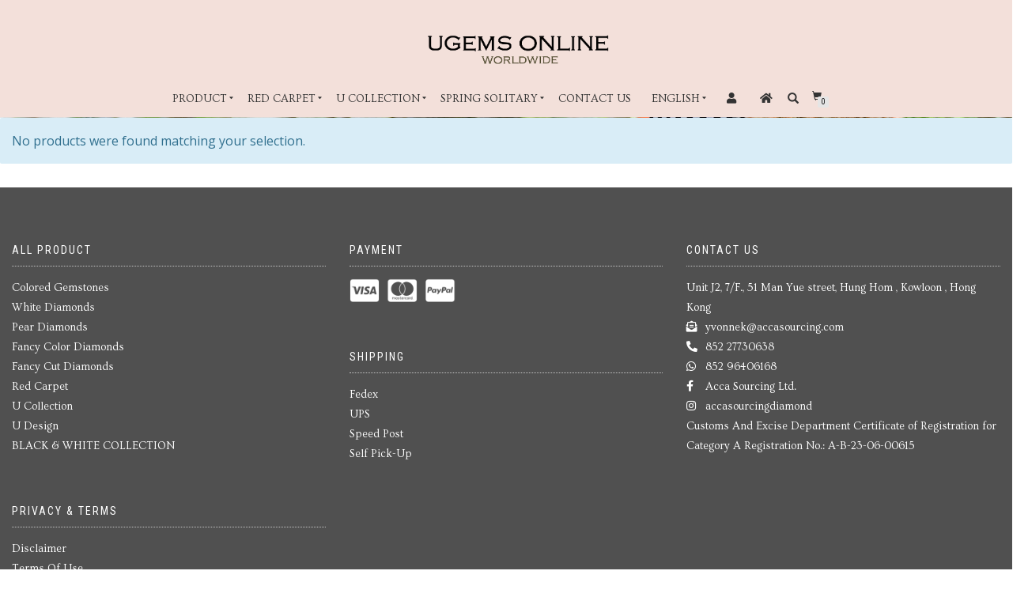

--- FILE ---
content_type: text/html; charset=UTF-8
request_url: https://www.ugems-online.com/product-category/fancy-cut-diamonds/
body_size: 8636
content:
<!DOCTYPE html>
<html lang="en-US">
<head>
<meta charset="UTF-8">
<meta name="viewport" content="width=device-width, initial-scale=1, maximum-scale=1">
<link rel="profile" href="http://gmpg.org/xfn/11">

<title>Fancy cut Diamonds &#8211; ugems online</title>
<link rel='dns-prefetch' href='//cdnjs.cloudflare.com' />
<link rel='dns-prefetch' href='//use.fontawesome.com' />
<link rel='dns-prefetch' href='//s.w.org' />
<link rel="alternate" type="application/rss+xml" title="ugems online &raquo; Feed" href="https://www.ugems-online.com/feed/" />
<link rel="alternate" type="application/rss+xml" title="ugems online &raquo; Comments Feed" href="https://www.ugems-online.com/comments/feed/" />
<link rel="alternate" type="application/rss+xml" title="ugems online &raquo; Fancy cut Diamonds Category Feed" href="https://www.ugems-online.com/product-category/fancy-cut-diamonds/feed/" />
		<script type="text/javascript">
			window._wpemojiSettings = {"baseUrl":"https:\/\/s.w.org\/images\/core\/emoji\/12.0.0-1\/72x72\/","ext":".png","svgUrl":"https:\/\/s.w.org\/images\/core\/emoji\/12.0.0-1\/svg\/","svgExt":".svg","source":{"concatemoji":"https:\/\/www.ugems-online.com\/wp-includes\/js\/wp-emoji-release.min.js?ver=5.4.18"}};
			/*! This file is auto-generated */
			!function(e,a,t){var n,r,o,i=a.createElement("canvas"),p=i.getContext&&i.getContext("2d");function s(e,t){var a=String.fromCharCode;p.clearRect(0,0,i.width,i.height),p.fillText(a.apply(this,e),0,0);e=i.toDataURL();return p.clearRect(0,0,i.width,i.height),p.fillText(a.apply(this,t),0,0),e===i.toDataURL()}function c(e){var t=a.createElement("script");t.src=e,t.defer=t.type="text/javascript",a.getElementsByTagName("head")[0].appendChild(t)}for(o=Array("flag","emoji"),t.supports={everything:!0,everythingExceptFlag:!0},r=0;r<o.length;r++)t.supports[o[r]]=function(e){if(!p||!p.fillText)return!1;switch(p.textBaseline="top",p.font="600 32px Arial",e){case"flag":return s([127987,65039,8205,9895,65039],[127987,65039,8203,9895,65039])?!1:!s([55356,56826,55356,56819],[55356,56826,8203,55356,56819])&&!s([55356,57332,56128,56423,56128,56418,56128,56421,56128,56430,56128,56423,56128,56447],[55356,57332,8203,56128,56423,8203,56128,56418,8203,56128,56421,8203,56128,56430,8203,56128,56423,8203,56128,56447]);case"emoji":return!s([55357,56424,55356,57342,8205,55358,56605,8205,55357,56424,55356,57340],[55357,56424,55356,57342,8203,55358,56605,8203,55357,56424,55356,57340])}return!1}(o[r]),t.supports.everything=t.supports.everything&&t.supports[o[r]],"flag"!==o[r]&&(t.supports.everythingExceptFlag=t.supports.everythingExceptFlag&&t.supports[o[r]]);t.supports.everythingExceptFlag=t.supports.everythingExceptFlag&&!t.supports.flag,t.DOMReady=!1,t.readyCallback=function(){t.DOMReady=!0},t.supports.everything||(n=function(){t.readyCallback()},a.addEventListener?(a.addEventListener("DOMContentLoaded",n,!1),e.addEventListener("load",n,!1)):(e.attachEvent("onload",n),a.attachEvent("onreadystatechange",function(){"complete"===a.readyState&&t.readyCallback()})),(n=t.source||{}).concatemoji?c(n.concatemoji):n.wpemoji&&n.twemoji&&(c(n.twemoji),c(n.wpemoji)))}(window,document,window._wpemojiSettings);
		</script>
		<style type="text/css">
img.wp-smiley,
img.emoji {
	display: inline !important;
	border: none !important;
	box-shadow: none !important;
	height: 1em !important;
	width: 1em !important;
	margin: 0 .07em !important;
	vertical-align: -0.1em !important;
	background: none !important;
	padding: 0 !important;
}
</style>
	<link rel='stylesheet' id='wp-block-library-css'  href='https://www.ugems-online.com/wp-includes/css/dist/block-library/style.min.css?ver=5.4.18' type='text/css' media='all' />
<link rel='stylesheet' id='wc-block-style-css'  href='https://www.ugems-online.com/wp-content/plugins/woocommerce/packages/woocommerce-blocks/build/style.css?ver=2.5.16' type='text/css' media='all' />
<link rel='stylesheet' id='woo-multi-currency-css'  href='https://www.ugems-online.com/wp-content/plugins/woo-multi-currency/css/woo-multi-currency.min.css?ver=2.1.4.4' type='text/css' media='all' />
<style id='woo-multi-currency-inline-css' type='text/css'>
.woo-multi-currency .wmc-list-currencies .wmc-currency.wmc-active,.woo-multi-currency .wmc-list-currencies .wmc-currency:hover,.woo-multi-currency.wmc-price-switcher a:hover {background: #f78080 !important;}
		.woo-multi-currency .wmc-list-currencies .wmc-currency,.woo-multi-currency .wmc-title, .woo-multi-currency.wmc-price-switcher a {background: #212121 !important;}
		.woo-multi-currency .wmc-title, .woo-multi-currency .wmc-list-currencies .wmc-currency span,.woo-multi-currency .wmc-list-currencies .wmc-currency a,.woo-multi-currency.wmc-price-switcher a {color: #ffffff !important;}.woocommerce-multi-currency.wmc-shortcode .wmc-currency{background-color:#ffffff;color:#212121 !important}.woocommerce-multi-currency.wmc-shortcode .wmc-current-currency{background-color:#ffffff;color:#212121}.woocommerce-multi-currency.wmc-shortcode.vertical-currency-symbols-circle .wmc-currency-wrapper:hover .wmc-sub-currency {animation: height_slide -100ms;}@keyframes height_slide {0% {height: 0;} 100% {height: -100%;} }
</style>
<link rel='stylesheet' id='wmc-flags-css'  href='https://www.ugems-online.com/wp-content/plugins/woo-multi-currency/css/flags-64.min.css?ver=5.4.18' type='text/css' media='all' />
<style id='woocommerce-inline-inline-css' type='text/css'>
.woocommerce form .form-row .required { visibility: visible; }
</style>
<link rel='stylesheet' id='hfe-style-css'  href='https://www.ugems-online.com/wp-content/plugins/header-footer-elementor/assets/css/header-footer-elementor.css?ver=1.4.1' type='text/css' media='all' />
<link rel='stylesheet' id='elementor-icons-css'  href='https://www.ugems-online.com/wp-content/plugins/elementor/assets/lib/eicons/css/elementor-icons.min.css?ver=5.6.2' type='text/css' media='all' />
<link rel='stylesheet' id='elementor-animations-css'  href='https://www.ugems-online.com/wp-content/plugins/elementor/assets/lib/animations/animations.min.css?ver=2.9.8' type='text/css' media='all' />
<link rel='stylesheet' id='elementor-frontend-css'  href='https://www.ugems-online.com/wp-content/plugins/elementor/assets/css/frontend.min.css?ver=2.9.8' type='text/css' media='all' />
<link rel='stylesheet' id='elementor-global-css'  href='https://www.ugems-online.com/wp-content/uploads/elementor/css/global.css?ver=1688455257' type='text/css' media='all' />
<link rel='stylesheet' id='shop-isle-style-css'  href='https://www.ugems-online.com/wp-content/themes/shop-isle/style.css?ver=5.4.18' type='text/css' media='all' />
<link rel='stylesheet' id='child-style-css'  href='https://www.ugems-online.com/wp-content/themes/shop-isle-child/style.css?ver=5.4.18' type='text/css' media='all' />
<link rel='stylesheet' id='uikit.min.css-css'  href='https://cdnjs.cloudflare.com/ajax/libs/uikit/3.1.5/css/uikit.min.css?ver=5.4.18' type='text/css' media='all' />
<link rel='stylesheet' id='brands.css-css'  href='https://use.fontawesome.com/releases/v5.0.13/css/brands.css?ver=5.4.18' type='text/css' media='all' />
<link rel='stylesheet' id='bootstrap-css'  href='https://www.ugems-online.com/wp-content/themes/shop-isle/assets/bootstrap/css/bootstrap.min.css?ver=20120208' type='text/css' media='all' />
<link rel='stylesheet' id='magnific-popup-css'  href='https://www.ugems-online.com/wp-content/themes/shop-isle/assets/css/vendor/magnific-popup.min.css?ver=20120208' type='text/css' media='all' />
<link rel='stylesheet' id='flexslider-css'  href='https://www.ugems-online.com/wp-content/themes/shop-isle/assets/css/vendor/flexslider.min.css?ver=20120208' type='text/css' media='all' />
<link rel='stylesheet' id='owl-carousel-css'  href='https://www.ugems-online.com/wp-content/themes/shop-isle/assets/css/vendor/owl.carousel.min.css?ver=2.1.7' type='text/css' media='all' />
<link rel='stylesheet' id='shop-isle-animate-css'  href='https://www.ugems-online.com/wp-content/themes/shop-isle/assets/css/vendor/animate.min.css?ver=20120208' type='text/css' media='all' />
<link rel='stylesheet' id='shop-isle-main-style-css'  href='https://www.ugems-online.com/wp-content/themes/shop-isle/assets/css/style.min.css?ver=1.1.60' type='text/css' media='all' />
<link rel='stylesheet' id='font-awesome-official-css'  href='https://use.fontawesome.com/releases/v5.13.0/css/all.css' type='text/css' media='all' integrity="sha384-Bfad6CLCknfcloXFOyFnlgtENryhrpZCe29RTifKEixXQZ38WheV+i/6YWSzkz3V" crossorigin="anonymous" />
<link rel='stylesheet' id='shop-isle-woocommerce-style1-css'  href='https://www.ugems-online.com/wp-content/themes/shop-isle/inc/woocommerce/css/woocommerce.css?ver=11' type='text/css' media='all' />
<link rel='stylesheet' id='font-awesome-official-v4shim-css'  href='https://use.fontawesome.com/releases/v5.13.0/css/v4-shims.css' type='text/css' media='all' integrity="sha384-/7iOrVBege33/9vHFYEtviVcxjUsNCqyeMnlW/Ms+PH8uRdFkKFmqf9CbVAN0Qef" crossorigin="anonymous" />
<style id='font-awesome-official-v4shim-inline-css' type='text/css'>
@font-face {
font-family: "FontAwesome";
src: url("https://use.fontawesome.com/releases/v5.13.0/webfonts/fa-brands-400.eot"),
		url("https://use.fontawesome.com/releases/v5.13.0/webfonts/fa-brands-400.eot?#iefix") format("embedded-opentype"),
		url("https://use.fontawesome.com/releases/v5.13.0/webfonts/fa-brands-400.woff2") format("woff2"),
		url("https://use.fontawesome.com/releases/v5.13.0/webfonts/fa-brands-400.woff") format("woff"),
		url("https://use.fontawesome.com/releases/v5.13.0/webfonts/fa-brands-400.ttf") format("truetype"),
		url("https://use.fontawesome.com/releases/v5.13.0/webfonts/fa-brands-400.svg#fontawesome") format("svg");
}

@font-face {
font-family: "FontAwesome";
src: url("https://use.fontawesome.com/releases/v5.13.0/webfonts/fa-solid-900.eot"),
		url("https://use.fontawesome.com/releases/v5.13.0/webfonts/fa-solid-900.eot?#iefix") format("embedded-opentype"),
		url("https://use.fontawesome.com/releases/v5.13.0/webfonts/fa-solid-900.woff2") format("woff2"),
		url("https://use.fontawesome.com/releases/v5.13.0/webfonts/fa-solid-900.woff") format("woff"),
		url("https://use.fontawesome.com/releases/v5.13.0/webfonts/fa-solid-900.ttf") format("truetype"),
		url("https://use.fontawesome.com/releases/v5.13.0/webfonts/fa-solid-900.svg#fontawesome") format("svg");
}

@font-face {
font-family: "FontAwesome";
src: url("https://use.fontawesome.com/releases/v5.13.0/webfonts/fa-regular-400.eot"),
		url("https://use.fontawesome.com/releases/v5.13.0/webfonts/fa-regular-400.eot?#iefix") format("embedded-opentype"),
		url("https://use.fontawesome.com/releases/v5.13.0/webfonts/fa-regular-400.woff2") format("woff2"),
		url("https://use.fontawesome.com/releases/v5.13.0/webfonts/fa-regular-400.woff") format("woff"),
		url("https://use.fontawesome.com/releases/v5.13.0/webfonts/fa-regular-400.ttf") format("truetype"),
		url("https://use.fontawesome.com/releases/v5.13.0/webfonts/fa-regular-400.svg#fontawesome") format("svg");
unicode-range: U+F004-F005,U+F007,U+F017,U+F022,U+F024,U+F02E,U+F03E,U+F044,U+F057-F059,U+F06E,U+F070,U+F075,U+F07B-F07C,U+F080,U+F086,U+F089,U+F094,U+F09D,U+F0A0,U+F0A4-F0A7,U+F0C5,U+F0C7-F0C8,U+F0E0,U+F0EB,U+F0F3,U+F0F8,U+F0FE,U+F111,U+F118-F11A,U+F11C,U+F133,U+F144,U+F146,U+F14A,U+F14D-F14E,U+F150-F152,U+F15B-F15C,U+F164-F165,U+F185-F186,U+F191-F192,U+F1AD,U+F1C1-F1C9,U+F1CD,U+F1D8,U+F1E3,U+F1EA,U+F1F6,U+F1F9,U+F20A,U+F247-F249,U+F24D,U+F254-F25B,U+F25D,U+F267,U+F271-F274,U+F279,U+F28B,U+F28D,U+F2B5-F2B6,U+F2B9,U+F2BB,U+F2BD,U+F2C1-F2C2,U+F2D0,U+F2D2,U+F2DC,U+F2ED,U+F328,U+F358-F35B,U+F3A5,U+F3D1,U+F410,U+F4AD;
}
</style>
<link rel='stylesheet' id='google-fonts-1-css'  href='https://fonts.googleapis.com/css?family=Ovo%3A100%2C100italic%2C200%2C200italic%2C300%2C300italic%2C400%2C400italic%2C500%2C500italic%2C600%2C600italic%2C700%2C700italic%2C800%2C800italic%2C900%2C900italic&#038;ver=5.4.18' type='text/css' media='all' />
<script type='text/javascript' src='https://www.ugems-online.com/wp-includes/js/jquery/jquery.js?ver=1.12.4-wp'></script>
<script type='text/javascript' src='https://www.ugems-online.com/wp-includes/js/jquery/jquery-migrate.min.js?ver=1.4.1'></script>
<script type='text/javascript' src='https://www.ugems-online.com/wp-content/plugins/woo-multi-currency/js/woo-multi-currency.min.js?ver=2.1.4.4'></script>
<script type='text/javascript' src='https://cdnjs.cloudflare.com/ajax/libs/uikit/3.1.5/js/uikit.min.js?ver=5.4.18'></script>
<script type='text/javascript' src='https://cdnjs.cloudflare.com/ajax/libs/uikit/3.1.5/js/uikit-icons.min.js?ver=5.4.18'></script>
<script type='text/javascript' src='https://www.ugems-online.com/wp-content/themes/shop-isle-child/js/custom.js?ver=5.4.18'></script>
<link rel='https://api.w.org/' href='https://www.ugems-online.com/wp-json/' />
<link rel="EditURI" type="application/rsd+xml" title="RSD" href="https://www.ugems-online.com/xmlrpc.php?rsd" />
<link rel="wlwmanifest" type="application/wlwmanifest+xml" href="https://www.ugems-online.com/wp-includes/wlwmanifest.xml" /> 
<meta name="generator" content="WordPress 5.4.18" />
<meta name="generator" content="WooCommerce 4.1.0" />
<style id="shop_isle_customizr_pallete" type="text/css">.module.module-video { padding: 130px 0px; }.shop_isle_header_title h1 a, .shop_isle_header_title h2 a { color: #ffdbdc; }</style>	<noscript><style>.woocommerce-product-gallery{ opacity: 1 !important; }</style></noscript>
	<style type="text/css">.recentcomments a{display:inline !important;padding:0 !important;margin:0 !important;}</style><link rel="icon" href="https://www.ugems-online.com/wp-content/uploads/2020/04/cropped-color-02-32x32.png" sizes="32x32" />
<link rel="icon" href="https://www.ugems-online.com/wp-content/uploads/2020/04/cropped-color-02-192x192.png" sizes="192x192" />
<link rel="apple-touch-icon" href="https://www.ugems-online.com/wp-content/uploads/2020/04/cropped-color-02-180x180.png" />
<meta name="msapplication-TileImage" content="https://www.ugems-online.com/wp-content/uploads/2020/04/cropped-color-02-270x270.png" />
		<style type="text/css" id="wp-custom-css">
			/* Woocommer account */
.woocommerce-account .form-row {
    display: grid;
}

.woocommerce-account .woocommerce-button.button {
    width: fit-content;
    margin-top: 10px;
}



/* Red Carpet designed information */
.container {
    display: grid;
}

.shop-with-sidebar {
    float: none !important;
    width: 100%;
}

.col-md-3 {
    width: 100%;
}


.term-description {width: 1300px;padding: 10px;}

/* Emd */


.page-header-module:before{
	background: no-repeat;
}


h1.module-title.font-alt {
    display: none;
}

nav.woocommerce-breadcrumb {
    font-size: 16px;
   	font-family: 'Ovo', serif;
}




nav.woocommerce-breadcrumb {
    font-weight: 700;
}

/* Fonts */
.page-header-module .module-title {
    font-family: 'Ovo', serif;
    font-weight: 500;
    letter-spacing: 2px;
}

.single-product .product_title, .single-product .amount {
    font-family: "Cantarell", Sans-serif;
}



.elementor-add-section-area-button.elementor-add-template-button {
    display: none;
}

.module-super-small {
    padding-top: 170px;
}

/* Font Size */
body, section#latest .amount, section.home-product-slider .amount, section.shortcodes .amount {
    font-size: 16px;
}


/* Tablet */
@media only screen and (max-width: 770px) {	
footer#colophon .elementor-row>div:nth-child(1) {display: none;}
}




/* New Style Header */
@media only screen and (min-width: 770px) {

.header-container {display: block;}

header.header .container {width: fit-content !important;}
}

.shop_isle_header_title>div {
    margin: auto;
    max-width: 250px;
}

.navbar-header {
    width: 100% !important;
    display: block !important;
}

.shop_isle_header_title {
    width: 100%;
    display: flex;
    margin: 15px;
}

.header-menu-wrap {
    float: left;
}

nav.navbar.navbar-custom.navbar-fixed-top.navbar-transparent, .navbar.navbar-custom.navbar-fixed-top.navbar-color-on-scroll, .navbar-custom, .navbar-fixed-top .navbar-collapse, .navbar-custom .sub-menu li:hover {
    background: #e5d5c8 !important;
}


/* Pagecontact */
.elementor.elementor-7 {
    margin-top: 145px;
}

/* Meun icon */
.navbar-cart {
    padding: 0px 20px;
    width: 100px;
}

.navbar-nav>li>a {
    padding: 3px 10px;
}

/*  */

section#color img {height: 80px;width: auto;}

.elementor-widget-image {width: 90px !important;}

.elementor-column-wrap.elementor-element-populated {display: flex;flex-wrap: wrap;}

.elementor-element.elementor-element-2bf1fc3.elementor-widget.elementor-widget-image {
    width: 200;
}

section#color {
    display: block;
}

section#color .elementor-widget-wrap {
    display: contents;
}




.container {
    max-width: 1300px;
    width: 100%;
}



section.module.module-small-bottom.aya, section.related.products {
    display: none;
}




/* Footer */
.bg-dark {
    background-color: #505050 !important;
}

/* .row>div {
    width: calc(100% * 1 / 3.001);
} */




#custom_html-3 .fab {
    font-size: 40px;
    padding-right: 10px;
}

#custom_html-3 {
    padding-bottom: 30px;
}

#custom_html-4>div {line-height: 30px;}

#custom_html-4 a {
    color: #fff;
}


/* Product */
ul.products {
    padding-top: 20px;
}

.woocommerce ul.products li.product .price ins .amount, .woocommerce ul.products li.product .price .amount {
    color: #000;
    font-weight: 700;
}
.add-to-cart-button-wrap {
    display: none;
}

/* Product Page */

@media only screen and (min-width: 620px) {
.woocommerce-product-gallery__image.flex-active-slide {
  
}
}

/* Product Categories */
span.posted_in {
    font-weight: 800;
    color: #000;
}

/* Link Product */
.module-super-small .container {
    width: 100% !important;
}


/* Title */
header.woocommerce-products-header {
    margin-top: 148px;
}

header.woocommerce-products-header 
.col-sm-6.col-sm-offset-3 {margin: auto;width: 100%;}


/* Video */
.fluid-width-video-wrapper iframe {
    max-width: 600px;
    max-height: 400px;
}

.fluid-width-video-wrapper {padding-top: 450px !important;}

/* Menu */
.shop-isle-header-title-inner a, 
.navbar-custom .nav li>a,
.icon-basket:before, 
.glyphicon-search:before, 
.dropdownmenu:before{
    color: #333 !important;
}

/* Menu Font */
.shop-isle-header-title-inner a, 
.navbar-custom .nav li>a{
    font-family: 'Ovo', serif;
    font-weight: 400;
    letter-spacing: 0em;
    line-height: 1.3;
    font-size: 14px;
}

/* Meun Background */
nav.navbar.navbar-custom.navbar-fixed-top.navbar-transparent, .navbar.navbar-custom.navbar-fixed-top.navbar-color-on-scroll, .navbar-custom, .navbar-fixed-top .navbar-collapse, .navbar-custom .sub-menu li:hover {
    background: #f3e0da !important;
}

/* Sub Menu */
.navbar-custom .children, .navbar-custom .sub-menu {
    background: rgba(255, 255, 255, 0.9);
}

p.dropdownmenu {
	top: -3px;
	width: 13px;}

/* 26-2 */
.navbar-right .sub-menu {
    left: 0;
}

.navbar-custom .sub-menu .sub-menu {
    left: 100%;
}

.navbar-right .sub-menu .dropdownmenu {
    right: 0px;
}


/* Mobile Menu */
@media only screen and (max-width: 768px) {
.navbar-fixed-top .navbar-collapse, div#custom-collapse  {background-color: #f8f8f8 !important; max-height: 710px;}    
.navbar-custom .nav li>a {padding: 10px 0;}  
	
	
.navbar-custom li.has_children>.dropdownmenu:before, .navbar-custom li.has_children.this-open>.dropdownmenu:before, .navbar-custom li.has_children>.dropdownmenu:before {
    font-size: 16px;
    text-align: right;
}

p.dropdownmenu {
    width: 20%;
}

ul.sub-menu>li {
    padding: 0 10px;
}
	
}

.navbar-custom .navbar-toggle .icon-bar {
    background-color: #333333;
}

/* iframe */

@media only screen and (max-width: 650px) {
.woocommerce-tabs iframe {
width: 300px !important;}
	
}


/* Product Title */
.page-header-module.module {
    padding-top: 0.001px;
    padding-bottom: 0.001px;
}

.woocommerce-page-title .container {
    margin-left: 20px;
}

@media only screen and (max-width: 768px) {
.navbar-scroll-point {
    margin-bottom: 0px !important;
}
	
.page-header-module.module {
    padding-top: 60px;
    padding-bottom: 90px;
	  margin-top: 40px;
}	
	

header.woocommerce-products-header {margin-top: 70px;}

.woocommerce-page-title .container {
    margin: 0;
}
	}


.single-product .product_title, .single-product .amount {
    font-weight: 700;
}


/* woocommerce cart */

.page .navbar-custom {
    background-color: #f3e0da !important;
}

.woocommerce-cart .col-sm-12, .page-checkout .col-sm-12 {
    width: 100% !important;
}

.woocommerce-cart  .module-cart-bottom .container {
    width: 100% !important;
}



.woocommerce-cart .module-cart-top {
    padding-top: 200px;
}

.woocommerce-cart .module-title {
    margin-bottom: 0px;
}

.col-sm-10.col-sm-offset-1 {
    width: 100% !important;
    margin: 0px;
}



/* Footer */
@media only screen and (min-width: 600px){
.container .row {
    display: flex;
}
}

.shop_isle_footer_sidebar, .shop_isle_footer_sidebar a {
    color: #ffffff;
    font-family: "Ovo", Sans-serif;
    font-size: 14px;
    font-weight: 100;
}


/* Icon */
.fa, .fas, .fab {
    width: 20px;
}

.bottom-page-wrap a, .bottom-page-wrap p {
    font-weight: 400;
}		</style>
		</head>
<body class="archive tax-product_cat term-fancy-cut-diamonds term-856 wp-custom-logo theme-shop-isle woocommerce woocommerce-page woocommerce-no-js ehf-template-shop-isle ehf-stylesheet-shop-isle-child woocommerce-active elementor-default elementor-kit-4544">

	
	<!-- Preloader -->
	
	<header class="header ">
			<!-- Navigation start -->
		<nav class="navbar navbar-custom navbar-fixed-top " role="navigation">

		<div class="container">
		<div class="header-container">

		<div class="navbar-header">
		<div class="shop_isle_header_title"><div class="shop-isle-header-title-inner"><a href="https://www.ugems-online.com/" class="custom-logo-link" rel="home"><img width="707" height="179" src="https://www.ugems-online.com/wp-content/uploads/2020/01/accalogo-ver.3.png" class="custom-logo" alt="ugems online" srcset="https://www.ugems-online.com/wp-content/uploads/2020/01/accalogo-ver.3.png 707w, https://www.ugems-online.com/wp-content/uploads/2020/01/accalogo-ver.3-300x76.png 300w, https://www.ugems-online.com/wp-content/uploads/2020/01/accalogo-ver.3-555x141.png 555w" sizes="(max-width: 707px) 100vw, 707px" /></a></div></div>
						<div type="button" class="navbar-toggle" data-toggle="collapse" data-target="#custom-collapse">
							<span class="sr-only">Toggle navigation</span>
							<span class="icon-bar"></span>
							<span class="icon-bar"></span>
							<span class="icon-bar"></span>
						</div>
					</div>

					<div class="header-menu-wrap">
						<div class="collapse navbar-collapse" id="custom-collapse">

							<ul id="menu-eng-menu" class="nav navbar-nav navbar-right"><li id="menu-item-1291" class="menu-item menu-item-type-taxonomy menu-item-object-product_cat current-menu-ancestor current-menu-parent menu-item-has-children menu-item-1291"><a href="https://www.ugems-online.com/product-category/all-product/">Product</a>
<ul class="sub-menu">
	<li id="menu-item-1293" class="menu-item menu-item-type-taxonomy menu-item-object-product_cat menu-item-has-children menu-item-1293"><a href="https://www.ugems-online.com/product-category/colored-gemstones/">Colored Gemstones</a>
	<ul class="sub-menu">
		<li id="menu-item-3657" class="menu-item menu-item-type-taxonomy menu-item-object-product_cat menu-item-3657"><a href="https://www.ugems-online.com/product-category/colored-gemstones/ruby/">Ruby</a></li>
		<li id="menu-item-3658" class="menu-item menu-item-type-taxonomy menu-item-object-product_cat menu-item-3658"><a href="https://www.ugems-online.com/product-category/colored-gemstones/sapphire/blue-sapphire/">Blue Sapphire</a></li>
		<li id="menu-item-3659" class="menu-item menu-item-type-taxonomy menu-item-object-product_cat menu-item-3659"><a href="https://www.ugems-online.com/product-category/colored-gemstones/sapphire/pink-sapphire/">Pink Sapphire</a></li>
		<li id="menu-item-3654" class="menu-item menu-item-type-taxonomy menu-item-object-product_cat menu-item-3654"><a href="https://www.ugems-online.com/product-category/colored-gemstones/emerald/">Emerald</a></li>
		<li id="menu-item-3649" class="menu-item menu-item-type-taxonomy menu-item-object-product_cat menu-item-3649"><a href="https://www.ugems-online.com/product-category/colored-gemstones/amethyst/">Amethyst</a></li>
		<li id="menu-item-5764" class="menu-item menu-item-type-taxonomy menu-item-object-product_cat menu-item-5764"><a href="https://www.ugems-online.com/product-category/colored-gemstones/green-amethyst/">Green Amethyst</a></li>
		<li id="menu-item-3651" class="menu-item menu-item-type-taxonomy menu-item-object-product_cat menu-item-3651"><a href="https://www.ugems-online.com/product-category/colored-gemstones/aquamarine/">Aquamarine</a></li>
		<li id="menu-item-3652" class="menu-item menu-item-type-taxonomy menu-item-object-product_cat menu-item-3652"><a href="https://www.ugems-online.com/product-category/colored-gemstones/citrine/">Citrine</a></li>
		<li id="menu-item-5754" class="menu-item menu-item-type-taxonomy menu-item-object-product_cat menu-item-5754"><a href="https://www.ugems-online.com/product-category/colored-gemstones/rose-de-france/">Rose De France</a></li>
		<li id="menu-item-3655" class="menu-item menu-item-type-taxonomy menu-item-object-product_cat menu-item-3655"><a href="https://www.ugems-online.com/product-category/colored-gemstones/garnet/">Garnet</a></li>
		<li id="menu-item-3663" class="menu-item menu-item-type-taxonomy menu-item-object-product_cat menu-item-3663"><a href="https://www.ugems-online.com/product-category/colored-gemstones/tourmaline/">Tourmaline</a></li>
		<li id="menu-item-5240" class="menu-item menu-item-type-taxonomy menu-item-object-product_cat menu-item-5240"><a href="https://www.ugems-online.com/product-category/colored-gemstones/topaz/">Topaz</a></li>
		<li id="menu-item-5755" class="menu-item menu-item-type-taxonomy menu-item-object-product_cat menu-item-5755"><a href="https://www.ugems-online.com/product-category/colored-gemstones/lemon-quartz/">Lemon Quartz</a></li>
		<li id="menu-item-5756" class="menu-item menu-item-type-taxonomy menu-item-object-product_cat menu-item-5756"><a href="https://www.ugems-online.com/product-category/colored-gemstones/smoky-quartz/">Smoky Quartz</a></li>
	</ul>
</li>
	<li id="menu-item-1294" class="menu-item menu-item-type-taxonomy menu-item-object-product_cat menu-item-has-children menu-item-1294"><a href="https://www.ugems-online.com/product-category/white-round-diamonds/">White Round Diamonds</a>
	<ul class="sub-menu">
		<li id="menu-item-21922" class="menu-item menu-item-type-taxonomy menu-item-object-product_cat menu-item-21922"><a href="https://www.ugems-online.com/product-category/all-product/0-30-0-39/">0.30-0.39</a></li>
		<li id="menu-item-21923" class="menu-item menu-item-type-taxonomy menu-item-object-product_cat menu-item-21923"><a href="https://www.ugems-online.com/product-category/all-product/0-40-0-49/">0.40-0.49</a></li>
		<li id="menu-item-21924" class="menu-item menu-item-type-taxonomy menu-item-object-product_cat menu-item-21924"><a href="https://www.ugems-online.com/product-category/all-product/0-50-0-69/">0.50-0.69</a></li>
		<li id="menu-item-21925" class="menu-item menu-item-type-taxonomy menu-item-object-product_cat menu-item-21925"><a href="https://www.ugems-online.com/product-category/all-product/0-70-0-79/">0.70-0.79</a></li>
		<li id="menu-item-21747" class="menu-item menu-item-type-taxonomy menu-item-object-product_cat menu-item-21747"><a href="https://www.ugems-online.com/product-category/white-round-diamonds/0-75-0-85/">0.75-0.85</a></li>
		<li id="menu-item-21920" class="menu-item menu-item-type-taxonomy menu-item-object-product_cat menu-item-21920"><a href="https://www.ugems-online.com/product-category/0-80-0-89/">0.80-0.89</a></li>
		<li id="menu-item-21921" class="menu-item menu-item-type-taxonomy menu-item-object-product_cat menu-item-21921"><a href="https://www.ugems-online.com/product-category/0-90-0-99/">0.90-0.99</a></li>
		<li id="menu-item-21926" class="menu-item menu-item-type-taxonomy menu-item-object-product_cat menu-item-21926"><a href="https://www.ugems-online.com/product-category/all-product/1-00-1-99/">1.00-1.99</a></li>
	</ul>
</li>
	<li id="menu-item-9771" class="menu-item menu-item-type-taxonomy menu-item-object-product_cat current-menu-item menu-item-9771"><a href="https://www.ugems-online.com/product-category/fancy-cut-diamonds/" aria-current="page">Fancy cut Diamonds</a></li>
</ul>
</li>
<li id="menu-item-1298" class="menu-item menu-item-type-taxonomy menu-item-object-product_cat menu-item-has-children menu-item-1298"><a href="https://www.ugems-online.com/product-category/red-carpet/">Red Carpet</a>
<ul class="sub-menu">
	<li id="menu-item-5929" class="menu-item menu-item-type-taxonomy menu-item-object-product_cat menu-item-5929"><a href="https://www.ugems-online.com/product-category/red-carpet/red-carpet-designed-by-roland-krainz/">Red Carpet Designed By Roland Krainz</a></li>
	<li id="menu-item-5934" class="menu-item menu-item-type-taxonomy menu-item-object-product_cat menu-item-5934"><a href="https://www.ugems-online.com/product-category/about-roland-krainz/">About Roland Krainz</a></li>
</ul>
</li>
<li id="menu-item-21136" class="menu-item menu-item-type-taxonomy menu-item-object-product_cat menu-item-has-children menu-item-21136"><a href="https://www.ugems-online.com/product-category/u-collection/">U Collection</a>
<ul class="sub-menu">
	<li id="menu-item-18642" class="menu-item menu-item-type-taxonomy menu-item-object-product_cat menu-item-18642"><a href="https://www.ugems-online.com/product-category/u-collection/ring-u-collection/">Ring</a></li>
	<li id="menu-item-18640" class="menu-item menu-item-type-taxonomy menu-item-object-product_cat menu-item-18640"><a href="https://www.ugems-online.com/product-category/u-collection/earrings-u-collection/">Earrings</a></li>
	<li id="menu-item-18641" class="menu-item menu-item-type-taxonomy menu-item-object-product_cat menu-item-18641"><a href="https://www.ugems-online.com/product-category/u-collection/pendant-u-collection/">Pendant</a></li>
	<li id="menu-item-18639" class="menu-item menu-item-type-taxonomy menu-item-object-product_cat menu-item-18639"><a href="https://www.ugems-online.com/product-category/u-collection/bracelet-u-collection/">Bracelet</a></li>
</ul>
</li>
<li id="menu-item-4510" class="menu-item menu-item-type-taxonomy menu-item-object-product_cat menu-item-has-children menu-item-4510"><a href="https://www.ugems-online.com/product-category/spring-solitary/">Spring Solitary</a>
<ul class="sub-menu">
	<li id="menu-item-21137" class="menu-item menu-item-type-taxonomy menu-item-object-product_cat menu-item-21137"><a href="https://www.ugems-online.com/product-category/spring-solitary/ring-spring-solitary/">Ring</a></li>
	<li id="menu-item-21144" class="menu-item menu-item-type-taxonomy menu-item-object-product_cat menu-item-21144"><a href="https://www.ugems-online.com/product-category/spring-solitary/pendant-spring-solitary/">Pendant</a></li>
</ul>
</li>
<li id="menu-item-5798" class="menu-item menu-item-type-post_type menu-item-object-page menu-item-5798"><a href="https://www.ugems-online.com/contact-us/">Contact Us</a></li>
<li id="menu-item-408" class="pll-parent-menu-item menu-item menu-item-type-custom menu-item-object-custom current-menu-parent menu-item-has-children menu-item-408"><a href="#pll_switcher">English</a>
<ul class="sub-menu">
	<li class="lang-item lang-item-34 lang-item-en current-lang lang-item-first menu-item menu-item-type-custom menu-item-object-custom menu-item-408-en"><a href="https://www.ugems-online.com/product-category/fancy-cut-diamonds/" hreflang="en-US" lang="en-US">English</a></li>
	<li class="lang-item lang-item-37 lang-item-tc no-translation menu-item menu-item-type-custom menu-item-object-custom menu-item-408-tc"><a href="https://www.ugems-online.com/tc/home/" hreflang="zh-HK" lang="zh-HK">繁體中文</a></li>
	<li class="lang-item lang-item-41 lang-item-cn no-translation menu-item menu-item-type-custom menu-item-object-custom menu-item-408-cn"><a href="https://www.ugems-online.com/cn/home/" hreflang="zh-CN" lang="zh-CN">简体中文</a></li>
</ul>
</li>
<li id="menu-item-5799" class="menu-item menu-item-type-post_type menu-item-object-page menu-item-5799"><a href="https://www.ugems-online.com/my-account/"><i class="fas fa-user"></i></a></li>
<li id="menu-item-422" class="menu-item menu-item-type-post_type menu-item-object-page menu-item-home menu-item-422"><a href="https://www.ugems-online.com/"><i class="fas fa-home"></i></a></li>
</ul>
						</div>
					</div>

											<div class="navbar-cart">

							<div class="header-search">
								<div class="glyphicon glyphicon-search header-search-button"></div>
								<div class="header-search-input">
									<form role="search" method="get" class="woocommerce-product-search" action="https://www.ugems-online.com/">
										<input type="search" class="search-field" placeholder="Search Products&hellip;" value="" name="s" title="Search for:" />
										<input type="submit" value="Search" />
										<input type="hidden" name="post_type" value="product" />
									</form>
								</div>
							</div>

															<div class="navbar-cart-inner">
									<a href="https://www.ugems-online.com/cart/" title="View your shopping cart" class="cart-contents">
										<span class="icon-basket"></span>
										<span class="cart-item-number">0</span>
									</a>
																	</div>
							
						</div>
					
				</div>
			</div>

		</nav>
		<!-- Navigation end -->
		
	
	</header>
<div class="main"><header class="woocommerce-products-header">
			<h1 class="woocommerce-products-header__title page-title"><section class="woocommerce-page-title page-header-module module bg-dark" data-background="https://www.ugems-online.com/wp-content/themes/shop-isle/assets/images/header.jpg"><div class="container"><div class="row"><div class="col-sm-6 col-sm-offset-3"><h1 class="module-title font-alt">Fancy cut Diamonds</h1></div></div><!-- .row --></div></section></h1>
	
	</header>
<p class="woocommerce-info">No products were found matching your selection.</p>
		</div><!-- .main -->

		
	</div><div class="bottom-page-wrap">		<!-- Widgets start -->

		
		<div class="module-small bg-dark shop_isle_footer_sidebar">
			<div class="container">
				<div class="row">

											<div class="col-sm-6 col-md-3 footer-sidebar-wrap">
							<div id="custom_html-7" class="widget_text widget widget_custom_html"><h3 class="widget-title">All Product</h3><div class="textwidget custom-html-widget"><a href="/product-category/colored-gemstones/">Colored Gemstones</a><br>
<a href="/product-category/white-round-diamonds/">White Diamonds</a><br>
<a href="/product-category/pear-diamonds/">Pear Diamonds</a><br>
<a href="/product-category/fancy-color-diamonds/">Fancy Color Diamonds</a><br>
<a href="/product-category/fancy-cut-diamonds/">Fancy Cut Diamonds</a><br>
<a href="/product-category/red-carpet/">Red Carpet</a><br>
<a href="/product-category/u-collection/">U Collection</a><br>
<a href="/product-category/u-design/">U Design</a><br>
<a href="/product-category/black-white-collection/">BLACK & WHITE COLLECTION</a><br></div></div><div id="custom_html-8" class="widget_text widget widget_custom_html"><h3 class="widget-title">Privacy &#038; Terms</h3><div class="textwidget custom-html-widget"><a href="/disclaimer/" title="">Disclaimer</a><br>
<a href="/terms-of-use/" title="">Terms Of Use</a><br>
<a href="/privacy-policy/" title="">Privacy Policy</a><br>
<a href="/30-days-return-guarantee/" title=""></a></div></div>						</div>
										<!-- Widgets end -->

											<div class="col-sm-6 col-md-3 footer-sidebar-wrap">
							<div id="custom_html-9" class="widget_text widget widget_custom_html"><h3 class="widget-title">Payment</h3><div class="textwidget custom-html-widget"><!-- <i style="font-size: 45px;    padding-right: 10px;" class="fab fa-cc-visa"></i>
<i style="font-size: 45px;    padding-right: 10px;" class="fab fa-cc-mastercard"></i>
<i style="font-size: 45px;    padding-right: 10px;" class="fab fa-cc-paypal"></i> -->

<img style="height:30px;" src="/wp-content/uploads/2020/05/5564B9AA-2193-4677-8552-AD296B564543.png"></div></div><div id="text-4" class="widget widget_text"><h3 class="widget-title">Shipping</h3>			<div class="textwidget"><p>Fedex<br />
UPS<br />
Speed Post<br />
Self Pick-Up</p>
</div>
		</div>						</div>
										<!-- Widgets end -->

											<div class="col-sm-6 col-md-3 footer-sidebar-wrap">
							<div id="custom_html-11" class="widget_text widget widget_custom_html"><h3 class="widget-title">CONTACT US</h3><div class="textwidget custom-html-widget">Unit J2, 7/F., 51 Man Yue street, Hung Hom , Kowloon , Hong Kong
<br>
<i aria-hidden="true" class="fas fa-envelope-open-text"></i>
<a href="mailto:yvonnek@accasourcing.com">yvonnek@accasourcing.com</a> 
<br>
<i aria-hidden="true" class="fas fa-phone-alt"></i>                     
<a href="tel:852 27730638">852 27730638</a>
<br>
<i aria-hidden="true" class="fab fa-whatsapp"></i>                      
<a href="https://wa.me/85296406168">852 96406168</a>
<br>
<i aria-hidden="true" class="fab fa-facebook-f"></i>          
<a href="https://www.facebook.com/accasourcing/">Acca Sourcing Ltd. </a>
<br>
<i aria-hidden="true" class="fab fa-instagram"></i>          <a href="https://www.instagram.com/accasourcingdiamond/?hl=tl">accasourcingdiamond</a>
<br>
Customs And Excise Department Certificate of Registration for Category A Registration No.: A-B-23-06-00615</div></div>						</div>
										<!-- Widgets end -->


										<!-- Widgets end -->

				</div><!-- .row -->
			</div>
		</div>

	
		<div style="display: none"></div>		<!-- Footer start -->
		<footer class="footer bg-dark">
			<!-- Divider -->
			<hr class="divider-d">
			<!-- Divider -->
			<div class="container">

				<div class="row">

					<div class="col-sm-6"><p class="shop-isle-poweredby-box"><a class="shop-isle-poweredby" href="http://themeisle.com/themes/shop-isle/" rel="nofollow">ShopIsle </a>powered by<a class="shop-isle-poweredby" href="http://wordpress.org/" rel="nofollow"> WordPress</a></p></div><div class="col-sm-6"><div class="footer-social-links"></div></div>				</div><!-- .row -->

			</div>
		</footer>
		<!-- Footer end -->
		</div><!-- .bottom-page-wrap -->
	</div>
	<!-- Wrapper end -->
	<!-- Scroll-up -->
	<div class="scroll-up">
		<a href="#totop"><i class="arrow_carrot-2up"></i></a>
	</div>

	
	<script type="text/javascript">
		var c = document.body.className;
		c = c.replace(/woocommerce-no-js/, 'woocommerce-js');
		document.body.className = c;
	</script>
	<script type='text/javascript' src='https://www.ugems-online.com/wp-content/plugins/woocommerce/assets/js/jquery-blockui/jquery.blockUI.min.js?ver=2.70'></script>
<script type='text/javascript'>
/* <![CDATA[ */
var wc_add_to_cart_params = {"ajax_url":"\/wp-admin\/admin-ajax.php","wc_ajax_url":"\/?wc-ajax=%%endpoint%%","i18n_view_cart":"View cart","cart_url":"https:\/\/www.ugems-online.com\/cart\/","is_cart":"","cart_redirect_after_add":"no"};
/* ]]> */
</script>
<script type='text/javascript' src='https://www.ugems-online.com/wp-content/plugins/woocommerce/assets/js/frontend/add-to-cart.min.js?ver=4.1.0'></script>
<script type='text/javascript' src='https://www.ugems-online.com/wp-content/plugins/woocommerce/assets/js/js-cookie/js.cookie.min.js?ver=2.1.4'></script>
<script type='text/javascript'>
/* <![CDATA[ */
var woocommerce_params = {"ajax_url":"\/wp-admin\/admin-ajax.php","wc_ajax_url":"\/?wc-ajax=%%endpoint%%"};
/* ]]> */
</script>
<script type='text/javascript' src='https://www.ugems-online.com/wp-content/plugins/woocommerce/assets/js/frontend/woocommerce.min.js?ver=4.1.0'></script>
<script type='text/javascript' src='https://www.ugems-online.com/wp-content/plugins/woocommerce/assets/js/jquery-cookie/jquery.cookie.min.js?ver=1.4.1'></script>
<script type='text/javascript'>
/* <![CDATA[ */
var wc_cart_fragments_params = {"ajax_url":"\/wp-admin\/admin-ajax.php","wc_ajax_url":"\/?wc-ajax=%%endpoint%%","cart_hash_key":"wc_cart_hash_4b9a2885a780e857d575873d1a22ca74","fragment_name":"wc_fragments_4b9a2885a780e857d575873d1a22ca74","request_timeout":"5000"};
/* ]]> */
</script>
<script type='text/javascript' src='https://www.ugems-online.com/wp-content/plugins/woo-poly-integration/public/js/Cart.min.js?ver=1.4.3'></script>
<script type='text/javascript' src='https://www.ugems-online.com/wp-content/themes/shop-isle/assets/bootstrap/js/bootstrap.min.js?ver=20120208'></script>
<script type='text/javascript' src='https://www.ugems-online.com/wp-content/themes/shop-isle/assets/js/vendor/jquery.mb.YTPlayer.min.js?ver=20120208'></script>
<script type='text/javascript' src='https://www.ugems-online.com/wp-content/themes/shop-isle/assets/js/vendor/jqBootstrapValidation.min.js?ver=20120208'></script>
<script type='text/javascript' src='https://www.ugems-online.com/wp-content/plugins/woocommerce/assets/js/flexslider/jquery.flexslider.min.js?ver=2.7.2'></script>
<script type='text/javascript' src='https://www.ugems-online.com/wp-content/themes/shop-isle/assets/js/vendor/jquery.magnific-popup.min.js?ver=20120208'></script>
<script type='text/javascript' src='https://www.ugems-online.com/wp-content/themes/shop-isle/assets/js/vendor/jquery.fitvids.min.js?ver=20120208'></script>
<script type='text/javascript' src='https://www.ugems-online.com/wp-content/themes/shop-isle/assets/js/vendor/smoothscroll.min.js?ver=20120208'></script>
<script type='text/javascript' src='https://www.ugems-online.com/wp-content/themes/shop-isle/assets/js/vendor/owl.carousel.min.js?ver=2.1.8'></script>
<script type='text/javascript' src='https://www.ugems-online.com/wp-content/themes/shop-isle/assets/js/custom.min.js?ver=20180411'></script>
<script type='text/javascript' src='https://www.ugems-online.com/wp-content/themes/shop-isle/js/navigation.min.js?ver=20120208'></script>
<script type='text/javascript' src='https://www.ugems-online.com/wp-content/themes/shop-isle/js/skip-link-focus-fix.min.js?ver=20130118'></script>
<script type='text/javascript' src='https://www.ugems-online.com/wp-includes/js/wp-embed.min.js?ver=5.4.18'></script>
<style id="shop_isle_footer_css" type="text/css">
		.wr-megamenu-container.bg-tr {
			background: transparent !important;
		}
		.wr-megamenu-container ul.wr-mega-menu ul.sub-menu,
		.wr-megamenu-inner {
		    background: rgba(10, 10, 10, .9) !important;
		    color: #fff !important;
		}
		
		@media (max-width: 768px) {
			.navbar-fixed-top .navbar-collapse {
				background: rgba(10, 10, 10, .9) !important;
			}
		}
	</style>
</body>
</html>


--- FILE ---
content_type: text/css
request_url: https://www.ugems-online.com/wp-content/uploads/elementor/css/global.css?ver=1688455257
body_size: 904
content:
.elementor-widget-heading .elementor-heading-title{color:#825e24;font-family:"Ovo", Sans-serif;font-weight:400;}.elementor-widget-image .widget-image-caption{color:#54595f;font-family:"Ovo", Sans-serif;font-weight:400;}.elementor-widget-text-editor{color:#54595f;font-family:"Ovo", Sans-serif;font-weight:400;}.elementor-widget-text-editor.elementor-drop-cap-view-stacked .elementor-drop-cap{background-color:#825e24;}.elementor-widget-text-editor.elementor-drop-cap-view-framed .elementor-drop-cap, .elementor-widget-text-editor.elementor-drop-cap-view-default .elementor-drop-cap{color:#825e24;border-color:#825e24;}.elementor-widget-button .elementor-button{font-family:"Ovo", Sans-serif;font-weight:500;background-color:#ddd2cc;}.elementor-widget-divider{--divider-border-color:#c48e4c;}.elementor-widget-divider .elementor-divider__text{color:#c48e4c;font-family:"Ovo", Sans-serif;font-weight:400;}.elementor-widget-divider.elementor-view-stacked .elementor-icon{background-color:#c48e4c;}.elementor-widget-divider.elementor-view-framed .elementor-icon, .elementor-widget-divider.elementor-view-default .elementor-icon{color:#c48e4c;border-color:#c48e4c;}.elementor-widget-divider.elementor-view-framed .elementor-icon, .elementor-widget-divider.elementor-view-default .elementor-icon svg{fill:#c48e4c;}.elementor-widget-image-box .elementor-image-box-content .elementor-image-box-title{color:#825e24;font-family:"Ovo", Sans-serif;font-weight:400;}.elementor-widget-image-box .elementor-image-box-content .elementor-image-box-description{color:#54595f;font-family:"Ovo", Sans-serif;font-weight:400;}.elementor-widget-icon.elementor-view-stacked .elementor-icon{background-color:#825e24;}.elementor-widget-icon.elementor-view-framed .elementor-icon, .elementor-widget-icon.elementor-view-default .elementor-icon{color:#825e24;border-color:#825e24;}.elementor-widget-icon.elementor-view-framed .elementor-icon, .elementor-widget-icon.elementor-view-default .elementor-icon svg{fill:#825e24;}.elementor-widget-icon-box.elementor-view-stacked .elementor-icon{background-color:#825e24;}.elementor-widget-icon-box.elementor-view-framed .elementor-icon, .elementor-widget-icon-box.elementor-view-default .elementor-icon{fill:#825e24;color:#825e24;border-color:#825e24;}.elementor-widget-icon-box .elementor-icon-box-content .elementor-icon-box-title{color:#825e24;font-family:"Ovo", Sans-serif;font-weight:400;}.elementor-widget-icon-box .elementor-icon-box-content .elementor-icon-box-description{color:#54595f;font-family:"Ovo", Sans-serif;font-weight:400;}.elementor-widget-star-rating .elementor-star-rating__title{color:#54595f;font-family:"Ovo", Sans-serif;font-weight:400;}.elementor-widget-image-carousel .elementor-image-carousel-caption{font-family:"Ovo", Sans-serif;font-weight:500;}.elementor-widget-image-gallery .gallery-item .gallery-caption{font-family:"Ovo", Sans-serif;font-weight:500;}.elementor-widget-icon-list .elementor-icon-list-item:not(:last-child):after{border-color:#54595f;}.elementor-widget-icon-list .elementor-icon-list-icon i{color:#825e24;}.elementor-widget-icon-list .elementor-icon-list-icon svg{fill:#825e24;}.elementor-widget-icon-list .elementor-icon-list-text{color:#c48e4c;}.elementor-widget-icon-list .elementor-icon-list-item{font-family:"Ovo", Sans-serif;font-weight:400;}.elementor-widget-counter .elementor-counter-number-wrapper{color:#825e24;font-family:"Ovo", Sans-serif;font-weight:400;}.elementor-widget-counter .elementor-counter-title{color:#c48e4c;font-family:"Ovo", Sans-serif;font-weight:400;}.elementor-widget-progress .elementor-progress-wrapper .elementor-progress-bar{background-color:#825e24;}.elementor-widget-progress .elementor-title{color:#825e24;font-family:"Ovo", Sans-serif;font-weight:400;}.elementor-widget-testimonial .elementor-testimonial-content{color:#54595f;font-family:"Ovo", Sans-serif;font-weight:400;}.elementor-widget-testimonial .elementor-testimonial-name{color:#825e24;font-family:"Ovo", Sans-serif;font-weight:400;}.elementor-widget-testimonial .elementor-testimonial-job{color:#c48e4c;font-family:"Ovo", Sans-serif;font-weight:400;}.elementor-widget-tabs .elementor-tab-title, .elementor-widget-tabs .elementor-tab-title a{color:#825e24;}.elementor-widget-tabs .elementor-tab-title.elementor-active a{color:#ddd2cc;}.elementor-widget-tabs .elementor-tab-title{font-family:"Ovo", Sans-serif;font-weight:400;}.elementor-widget-tabs .elementor-tab-content{color:#54595f;font-family:"Ovo", Sans-serif;font-weight:400;}.elementor-widget-accordion .elementor-accordion-icon, .elementor-widget-accordion .elementor-accordion-title{color:#825e24;}.elementor-widget-accordion .elementor-active .elementor-accordion-icon, .elementor-widget-accordion .elementor-active .elementor-accordion-title{color:#ddd2cc;}.elementor-widget-accordion .elementor-accordion .elementor-accordion-title{font-family:"Ovo", Sans-serif;font-weight:400;}.elementor-widget-accordion .elementor-accordion .elementor-tab-content{color:#54595f;font-family:"Ovo", Sans-serif;font-weight:400;}.elementor-widget-toggle .elementor-toggle-title, .elementor-widget-toggle .elementor-toggle-icon{color:#825e24;}.elementor-widget-toggle .elementor-tab-title.elementor-active a, .elementor-widget-toggle .elementor-tab-title.elementor-active .elementor-toggle-icon{color:#ddd2cc;}.elementor-widget-toggle .elementor-toggle .elementor-toggle-title{font-family:"Ovo", Sans-serif;font-weight:400;}.elementor-widget-toggle .elementor-toggle .elementor-tab-content{color:#54595f;font-family:"Ovo", Sans-serif;font-weight:400;}.elementor-widget-alert .elementor-alert-title{font-family:"Ovo", Sans-serif;font-weight:400;}.elementor-widget-alert .elementor-alert-description{font-family:"Ovo", Sans-serif;font-weight:400;}.elementor-widget-retina .hfe-retina-image-container .hfe-retina-img{border-color:#825e24;}.elementor-widget-retina .widget-image-caption{color:#54595f;font-family:"Ovo", Sans-serif;font-weight:400;}.elementor-widget-copyright .hfe-copyright-wrapper a, .elementor-widget-copyright .hfe-copyright-wrapper{color:#54595f;}.elementor-widget-copyright .hfe-copyright-wrapper, .elementor-widget-copyright .hfe-copyright-wrapper a{font-family:"Ovo", Sans-serif;font-weight:400;}.elementor-widget-navigation-menu a.hfe-menu-item, .elementor-widget-navigation-menu a.hfe-sub-menu-item{font-family:"Ovo", Sans-serif;font-weight:400;}.elementor-widget-navigation-menu .menu-item a.hfe-menu-item, .elementor-widget-navigation-menu .sub-menu a.hfe-sub-menu-item{color:#54595f;}.elementor-widget-navigation-menu .menu-item a.hfe-menu-item:hover,
								.elementor-widget-navigation-menu .sub-menu a.hfe-sub-menu-item:hover,
								.elementor-widget-navigation-menu .menu-item.current-menu-item a.hfe-menu-item,
								.elementor-widget-navigation-menu .menu-item a.hfe-menu-item.highlighted,
								.elementor-widget-navigation-menu .menu-item a.hfe-menu-item:focus{color:#ddd2cc;}.elementor-widget-navigation-menu .hfe-nav-menu-layout:not(.hfe-pointer__framed) .menu-item.parent a.hfe-menu-item:before,
								.elementor-widget-navigation-menu .hfe-nav-menu-layout:not(.hfe-pointer__framed) .menu-item.parent a.hfe-menu-item:after{background-color:#ddd2cc;}.elementor-widget-navigation-menu .hfe-nav-menu-layout:not(.hfe-pointer__framed) .menu-item.parent .sub-menu .hfe-has-submenu-container a:after{background-color:unset;}.elementor-widget-navigation-menu .hfe-pointer__framed .menu-item.parent a.hfe-menu-item:before,
								.elementor-widget-navigation-menu .hfe-pointer__framed .menu-item.parent a.hfe-menu-item:after{border-color:#ddd2cc;}
							.elementor-widget-navigation-menu .sub-menu li a.hfe-sub-menu-item,
							.elementor-widget-navigation-menu nav.hfe-dropdown li a.hfe-sub-menu-item,
							.elementor-widget-navigation-menu nav.hfe-dropdown li a.hfe-menu-item,
							.elementor-widget-navigation-menu nav.hfe-dropdown-expandible li a.hfe-menu-item,
							.elementor-widget-navigation-menu nav.hfe-dropdown-expandible li a.hfe-sub-menu-item{font-family:"Ovo", Sans-serif;font-weight:500;}.elementor-widget-navigation-menu .menu-item a.hfe-menu-item.elementor-button{font-family:"Ovo", Sans-serif;font-weight:500;background-color:#ddd2cc;}.elementor-widget-navigation-menu .menu-item a.hfe-menu-item.elementor-button:hover{background-color:#ddd2cc;}.elementor-widget-page-title .elementor-heading-title, .elementor-widget-page-title .hfe-page-title a{font-family:"Ovo", Sans-serif;font-weight:400;color:#825e24;}.elementor-widget-page-title .hfe-page-title-icon i{color:#825e24;}.elementor-widget-page-title .hfe-page-title-icon svg{fill:#825e24;}.elementor-widget-hfe-site-title .elementor-heading-title, .elementor-widget-hfe-site-title .hfe-heading a{font-family:"Ovo", Sans-serif;font-weight:400;}.elementor-widget-hfe-site-title .hfe-heading-text{color:#825e24;}.elementor-widget-hfe-site-title .hfe-icon i{color:#825e24;}.elementor-widget-hfe-site-title .hfe-icon svg{fill:#825e24;}.elementor-widget-hfe-site-tagline .hfe-site-tagline{font-family:"Ovo", Sans-serif;font-weight:400;color:#c48e4c;}.elementor-widget-hfe-site-tagline .hfe-icon i{color:#825e24;}.elementor-widget-hfe-site-tagline .hfe-icon svg{fill:#825e24;}.elementor-widget-site-logo .hfe-site-logo-container .hfe-site-logo-img{border-color:#825e24;}.elementor-widget-site-logo .widget-image-caption{color:#54595f;font-family:"Ovo", Sans-serif;font-weight:400;}.elementor-widget-hfe-cart .hfe-menu-cart__toggle .elementor-button{font-family:"Ovo", Sans-serif;font-weight:400;}.elementor-lightbox{--lightbox-header-icons-size:70px;--lightbox-navigation-icons-size:80px;}

--- FILE ---
content_type: text/css
request_url: https://www.ugems-online.com/wp-content/themes/shop-isle-child/style.css?ver=5.4.18
body_size: -48
content:
/*
 Theme Name:   Shop Isle Child
 Template:     shop-isle
*/
 
.shop-isle-poweredby-box{display:none}

 /*------------------------------------
1. Reset
2. Header
3. Content
4. SideBar
5. Pop-up
6. Footer
----------------------------------- */
